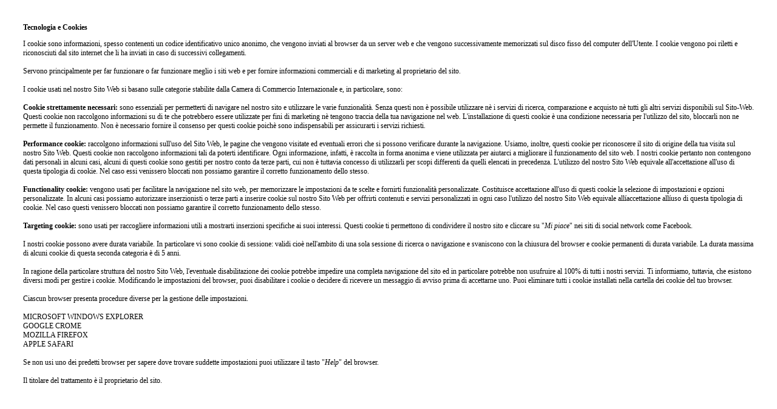

--- FILE ---
content_type: text/html
request_url: https://venetouring.eu/cookies.html
body_size: 1903
content:
<!DOCTYPE html PUBLIC "-//W3C//DTD XHTML 1.0 Transitional//EN" "http://www.w3.org/TR/xhtml1/DTD/xhtml1-transitional.dtd">
<html xmlns="http://www.w3.org/1999/xhtml">
<head>
<title>Cookies</title>
<style>
body{
  font-family: Tahoma, Verdana;
  font-size: 12px;
  padding:30px;
}
</style>
</head>

<body>
<div>
  <div><strong>Tecnologia e Cookies</strong></div>
</div>
<div>
  <div id="ca_info">
    <div id="ca_info_plus">
      <p>I cookie sono informazioni, spesso contenenti un codice   identificativo unico anonimo, che vengono inviati al browser da un   server web e che vengono successivamente memorizzati sul disco fisso del   computer dell'Utente. I cookie vengono poi riletti e riconosciuti dal   sito internet che li ha inviati in caso di successivi collegamenti.<br />
        <br />
        Servono principalmente per far funzionare o far funzionare meglio i   siti web e per fornire informazioni commerciali e di marketing al   proprietario del sito.<br />
        <br />
        I cookie usati nel nostro Sito Web si   basano sulle categorie stabilite dalla Camera di Commercio   Internazionale e, in particolare, sono:<br />
        <br />
        <strong>Cookie strettamente necessari:</strong> sono   essenziali per permetterti di navigare nel nostro sito e utilizzare le   varie funzionalità. Senza questi non è possibile utilizzare nè i servizi   di ricerca, comparazione e acquisto nè tutti gli altri servizi   disponibili sul Sito-Web. Questi cookie non raccolgono informazioni su   di te che potrebbero essere utilizzate per fini di marketing nè tengono   traccia della tua navigazione nel web. L'installazione di questi cookie è   una condizione necessaria per l'utilizzo del sito, bloccarli non ne permette il funzionamento. Non è necessario fornire il consenso per   questi cookie poichè sono indispensabili per assicurarti i servizi   richiesti.<br />
        <br />
        <strong>Performance cookie:</strong> raccolgono   informazioni sull'uso del Sito Web, le pagine che vengono visitate ed   eventuali errori che si possono verificare durante la navigazione.   Usiamo, inoltre, questi cookie per riconoscere il sito di origine della   tua visita sul nostro Sito Web. Questi cookie non raccolgono   informazioni tali da poterti identificare. Ogni informazione, infatti, è   raccolta in forma anonima e viene utilizzata per aiutarci a migliorare   il funzionamento del sito web. I nostri cookie pertanto non contengono   dati personali in alcuni casi, alcuni di questi cookie sono gestiti per   nostro conto da terze parti, cui non è tuttavia concesso di utilizzarli   per scopi differenti da quelli elencati in precedenza. L'utilizzo del   nostro Sito Web equivale all'accettazione all'uso di questa tipologia di   cookie. Nel caso essi venissero bloccati non possiamo garantire il   corretto funzionamento dello stesso.<br />
        <br />
        <strong>Functionality cookie:</strong> vengono   usati per facilitare la navigazione nel sito web, per memorizzare le   impostazioni da te scelte e fornirti funzionalità personalizzate.   Costituisce accettazione all'uso di questi cookie la selezione di   impostazioni e opzioni personalizzate. In alcuni casi possiamo   autorizzare inserzionisti o terze parti a inserire cookie sul nostro   Sito Web per offrirti contenuti e servizi personalizzati in ogni caso   l'utilizzo del nostro Sito Web equivale allíaccettazione allíuso di   questa tipologia di cookie. Nel caso questi venissero bloccati non   possiamo garantire il corretto funzionamento dello stesso.<br />
        <br />
        <strong>Targeting cookie:</strong> sono usati per raccogliere informazioni utili a mostrarti inserzioni   specifiche ai suoi interessi. Questi cookie ti permettono di condividere   il nostro sito e cliccare su &quot;<em>Mi piace</em>&quot; nei siti di social network come Facebook.<br />
        <br />
        I nostri cookie possono avere durata variabile. In particolare vi sono   cookie di sessione: validi cioè nell'ambito di una sola sessione di   ricerca o navigazione e svaniscono con la chiusura del browser e cookie   permanenti di durata variabile. La durata massima di alcuni cookie di   questa seconda categoria è di 5 anni.<br />
        <br />
        In ragione della   particolare struttura del nostro Sito Web, l'eventuale disabilitazione   dei cookie potrebbe impedire una completa navigazione del sito ed in   particolare potrebbe non usufruire al 100% di tutti i nostri servizi. Ti   informiamo, tuttavia, che esistono diversi modi per gestire i cookie.   Modificando le impostazioni del browser, puoi disabilitare i cookie o   decidere di ricevere un messaggio di avviso prima di accettarne uno.   Puoi eliminare tutti i cookie installati nella cartella dei cookie del   tuo browser.<br />
        <br />
        Ciascun browser presenta procedure diverse per la gestione delle impostazioni.<br />
        <br />
        MICROSOFT WINDOWS EXPLORER<br />
        GOOGLE CROME<br />
        MOZILLA FIREFOX<br />
        APPLE SAFARI<br />
        <br />
        Se non usi uno dei predetti browser per sapere dove trovare suddette impostazioni puoi utilizzare il tasto &quot;<em>Help</em>&quot; del browser.<br />
        <br />
        Il titolare del trattamento è il proprietario del sito.<br />
      </div>
  </div>
</div>
</body>
</html>
